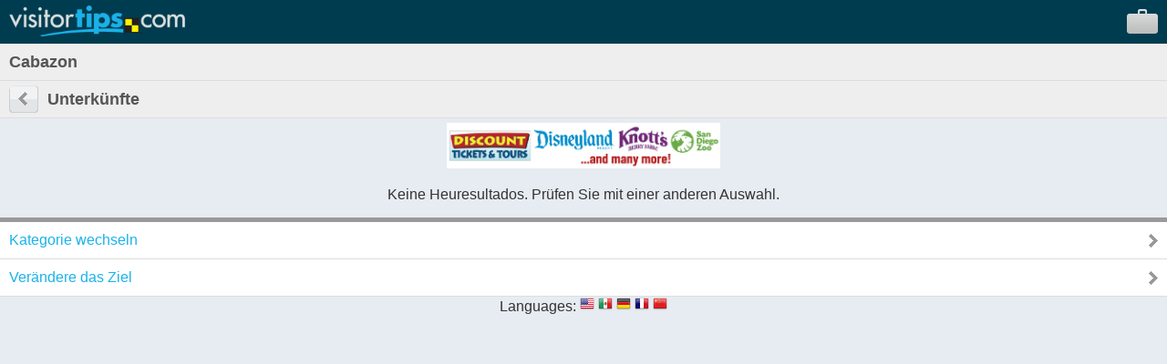

--- FILE ---
content_type: text/html; charset=UTF-8
request_url: https://m.visitortips.com/de/usa/ca/cabazon/acc/
body_size: 5519
content:
<!DOCTYPE html>
<html>
<head>
<title>Cabazon, CA Hotels, Places to Stay, Accommodations | VisitorTips</title>

<!-- // Meta Tags // -->
<meta name="description" content="Visiting Cabazon, CA? Check out VisitorTips for discounts, hot deals, accommodations, resorts, activities, attractions, dining, entertainment, shopping, tours &amp; services | Online Brochures &amp; Online Brochure Racks." />
<meta name="generator" content="EditInSite" />
<meta name="copyright" content="Copyright &amp;copy; 2026.  All rights reserved." />
<meta name="author" content="Corporate Web Image, Inc." />

<!-- // Stylesheets // -->

<!-- // Script Files // -->
<script src="https://ajax.googleapis.com/ajax/libs/jquery/2.2.4/jquery.min.js" type="text/javascript"></script>


<meta name="viewport" content="width=320" />
<script type="text/javascript" src="/assets/vtips/js/mobile/site.min.js?20200715"></script>
<link rel="stylesheet" href="/assets/vtips/css/mobile/global.css?20200714" type="text/css" />
<link rel="canonical" href="https://www.visitortips.com/usa/ca/cabazon/acc/" />
<script type="text/javascript">
var gaProperty = 'UA-566136-6';
</script>
</head>
<body>
<!-- Google Tag Manager --><noscript><iframe src="//www.googletagmanager.com/ns.html?id=GTM-MK8Q29&lang=de&profile=Mobile&isUser=No&countryCode=usa&stateCode=ca&cityCode=cabazon&city=Cabazon&catCode=acc&plan=SC%2FPS&locationType=city&locationName=Palm+Springs+Area&pageType=brochureRack" height="0" width="0" style="display:none;visibility:hidden"></iframe></noscript><script>dataLayer = [{"lang":"de","profile":"Mobile","isUser":"No","countryCode":"usa","stateCode":"ca","cityCode":"cabazon","city":"Cabazon","catCode":"acc","plan":"SC\/PS","locationType":"city","locationName":"Palm Springs Area","pageType":"brochureRack"}];(function(w,d,s,l,i){w[l]=w[l]||[];w[l].push({'gtm.start':new Date().getTime(),event:'gtm.js'});var f=d.getElementsByTagName(s)[0],j=d.createElement(s),dl=l!='dataLayer'?'&l='+l:'';j.async=true;j.src='//www.googletagmanager.com/gtm.js?id='+i+dl;f.parentNode.insertBefore(j,f);})(window,document,'script','dataLayer','GTM-MK8Q29');</script><!-- End Google Tag Manager -->
	<div id="background">
		<div id="header">
			<div id="logo"><a id="gc_236967d945ea01f" href="/de/" onclick="doit({'event': 'Click Logo'});"><img src="/assets/vtips/img/mobileadvanced/vtipslogo.png" width="193" height="34" border="0" /></a></div>
			<div id="suitcase"><a id="view_suitcase_link" href="/de/suitcase/" onclick="doit({'event': 'View Suitcase'});"><img src="/assets/vtips/img/mobileadvanced/suitcase.png" width="34" height="27" border="0" /></a></div>
		</div>
		
		<div id="ph_shell_main"><div id="gc_26967d945e8633">
	<div id="main_title" class="back-subheader">
		<div class="title-wobutton">Cabazon</div>
	</div>
	
	<div class="back-subheader">
		<div id="left-button1" class="left-button1"><a href="/de/selectdestination.html?c=usa&s=ca&cy=cabazon"><img src="/assets/vtips/img/mobileadvanced/back.gif" width="32" height="30" border="0" /></a></div>
		<div class="title-wbutton">Unterkünfte</div>
	</div>
	
	<div id="ph_main"><div id="header-banner"></div><script type="text/javascript">headerBannerPool.add({"image":"https://www.visitortips.com/assets/vtips/media/TopBanner/120713_DiscountTours&Tickets_728x90-mobile.jpg", "link":"https://www.visitortips.com/banners/click.html?p=43157&l=156"});headerBannerPool.startTimer('usa', 'ca', 'cabazon', 'acc');headerBannerPool.availableDownloads = 3;</script>	<p align="center">Keine Heuresultados. Prüfen Sie mit einer anderen Auswahl.</p>
<script type="text/javascript">var altViewLink = '<a href=\"/de/usa/ca/cabazon/acc/?overrideview=map\" onclick="return true;lm.changeCurrentView(\'map\', \'Map View\');return false;"><img src="/assets/vtips/img/racks/b_changemapview.gif" alt="Change View: Map View" style="width: 95px; height: 31px; margin-top:2px; border: 0;" /></a>';$('#alt-view-link').html(altViewLink);</script></div>
	<div style="border-top:5px solid #999;">
		<div class="selectable-row"><a href="/de/selectdestination.html?c=usa&s=ca&cy=cabazon">Kategorie wechseln</a></div>
		<div class="selectable-row"><a href="/de/selectdestination.html?c=usa&s=ca&cl=C">Verändere das Ziel</a></div>
	</div>
</div></div>
		
		<div id="flags">
			<label>Languages:</label>
			
			<a href="/en/usa/ca/cabazon/acc/" onclick="doit({&quot;event&quot;:&quot;Change Language&quot;,&quot;lang&quot;:&quot;en&quot;});"><img src="/assets/vtips/img/flags/16/us.png" width="16" height="16" border="0" alt="English" /></a>
			<a href="/es/usa/ca/cabazon/acc/" onclick="doit({&quot;event&quot;:&quot;Change Language&quot;,&quot;lang&quot;:&quot;es&quot;});"><img src="/assets/vtips/img/flags/16/mx.png" width="16" height="16" border="0" alt="Spanish" /></a>
			<a href="/de/usa/ca/cabazon/acc/" onclick="doit({&quot;event&quot;:&quot;Change Language&quot;,&quot;lang&quot;:&quot;de&quot;});"><img src="/assets/vtips/img/flags/16/de.png" width="16" height="16" border="0" alt="German" /></a>
			<a href="/fr/usa/ca/cabazon/acc/" onclick="doit({&quot;event&quot;:&quot;Change Language&quot;,&quot;lang&quot;:&quot;fr&quot;});"><img src="/assets/vtips/img/flags/16/fr.png" width="16" height="16" border="0" alt="French" /></a>
			<a href="/zh/usa/ca/cabazon/acc/" onclick="doit({&quot;event&quot;:&quot;Change Language&quot;,&quot;lang&quot;:&quot;zh&quot;});"><img src="/assets/vtips/img/flags/16/cn.png" width="16" height="16" border="0" alt="Chinese" /></a>
		</div>
	</div>
	
	

	
</body>
</html>